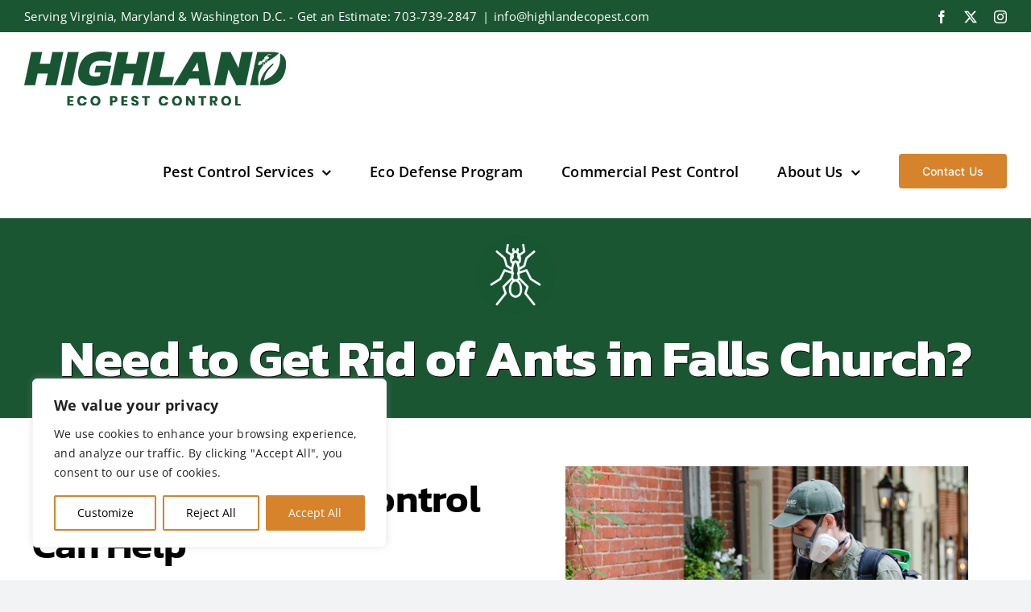

--- FILE ---
content_type: text/html; charset=utf-8
request_url: https://www.google.com/recaptcha/api2/anchor?ar=1&k=6LdgpQ4TAAAAAImD7tkgOh3EQAyxiNcaKPakKi3B&co=aHR0cHM6Ly9oaWdobGFuZGVjb3Blc3Rjb250cm9sLmNvbTo0NDM.&hl=en&v=7gg7H51Q-naNfhmCP3_R47ho&size=normal&anchor-ms=20000&execute-ms=30000&cb=3q3xm4wauemf
body_size: 48832
content:
<!DOCTYPE HTML><html dir="ltr" lang="en"><head><meta http-equiv="Content-Type" content="text/html; charset=UTF-8">
<meta http-equiv="X-UA-Compatible" content="IE=edge">
<title>reCAPTCHA</title>
<style type="text/css">
/* cyrillic-ext */
@font-face {
  font-family: 'Roboto';
  font-style: normal;
  font-weight: 400;
  font-stretch: 100%;
  src: url(//fonts.gstatic.com/s/roboto/v48/KFO7CnqEu92Fr1ME7kSn66aGLdTylUAMa3GUBHMdazTgWw.woff2) format('woff2');
  unicode-range: U+0460-052F, U+1C80-1C8A, U+20B4, U+2DE0-2DFF, U+A640-A69F, U+FE2E-FE2F;
}
/* cyrillic */
@font-face {
  font-family: 'Roboto';
  font-style: normal;
  font-weight: 400;
  font-stretch: 100%;
  src: url(//fonts.gstatic.com/s/roboto/v48/KFO7CnqEu92Fr1ME7kSn66aGLdTylUAMa3iUBHMdazTgWw.woff2) format('woff2');
  unicode-range: U+0301, U+0400-045F, U+0490-0491, U+04B0-04B1, U+2116;
}
/* greek-ext */
@font-face {
  font-family: 'Roboto';
  font-style: normal;
  font-weight: 400;
  font-stretch: 100%;
  src: url(//fonts.gstatic.com/s/roboto/v48/KFO7CnqEu92Fr1ME7kSn66aGLdTylUAMa3CUBHMdazTgWw.woff2) format('woff2');
  unicode-range: U+1F00-1FFF;
}
/* greek */
@font-face {
  font-family: 'Roboto';
  font-style: normal;
  font-weight: 400;
  font-stretch: 100%;
  src: url(//fonts.gstatic.com/s/roboto/v48/KFO7CnqEu92Fr1ME7kSn66aGLdTylUAMa3-UBHMdazTgWw.woff2) format('woff2');
  unicode-range: U+0370-0377, U+037A-037F, U+0384-038A, U+038C, U+038E-03A1, U+03A3-03FF;
}
/* math */
@font-face {
  font-family: 'Roboto';
  font-style: normal;
  font-weight: 400;
  font-stretch: 100%;
  src: url(//fonts.gstatic.com/s/roboto/v48/KFO7CnqEu92Fr1ME7kSn66aGLdTylUAMawCUBHMdazTgWw.woff2) format('woff2');
  unicode-range: U+0302-0303, U+0305, U+0307-0308, U+0310, U+0312, U+0315, U+031A, U+0326-0327, U+032C, U+032F-0330, U+0332-0333, U+0338, U+033A, U+0346, U+034D, U+0391-03A1, U+03A3-03A9, U+03B1-03C9, U+03D1, U+03D5-03D6, U+03F0-03F1, U+03F4-03F5, U+2016-2017, U+2034-2038, U+203C, U+2040, U+2043, U+2047, U+2050, U+2057, U+205F, U+2070-2071, U+2074-208E, U+2090-209C, U+20D0-20DC, U+20E1, U+20E5-20EF, U+2100-2112, U+2114-2115, U+2117-2121, U+2123-214F, U+2190, U+2192, U+2194-21AE, U+21B0-21E5, U+21F1-21F2, U+21F4-2211, U+2213-2214, U+2216-22FF, U+2308-230B, U+2310, U+2319, U+231C-2321, U+2336-237A, U+237C, U+2395, U+239B-23B7, U+23D0, U+23DC-23E1, U+2474-2475, U+25AF, U+25B3, U+25B7, U+25BD, U+25C1, U+25CA, U+25CC, U+25FB, U+266D-266F, U+27C0-27FF, U+2900-2AFF, U+2B0E-2B11, U+2B30-2B4C, U+2BFE, U+3030, U+FF5B, U+FF5D, U+1D400-1D7FF, U+1EE00-1EEFF;
}
/* symbols */
@font-face {
  font-family: 'Roboto';
  font-style: normal;
  font-weight: 400;
  font-stretch: 100%;
  src: url(//fonts.gstatic.com/s/roboto/v48/KFO7CnqEu92Fr1ME7kSn66aGLdTylUAMaxKUBHMdazTgWw.woff2) format('woff2');
  unicode-range: U+0001-000C, U+000E-001F, U+007F-009F, U+20DD-20E0, U+20E2-20E4, U+2150-218F, U+2190, U+2192, U+2194-2199, U+21AF, U+21E6-21F0, U+21F3, U+2218-2219, U+2299, U+22C4-22C6, U+2300-243F, U+2440-244A, U+2460-24FF, U+25A0-27BF, U+2800-28FF, U+2921-2922, U+2981, U+29BF, U+29EB, U+2B00-2BFF, U+4DC0-4DFF, U+FFF9-FFFB, U+10140-1018E, U+10190-1019C, U+101A0, U+101D0-101FD, U+102E0-102FB, U+10E60-10E7E, U+1D2C0-1D2D3, U+1D2E0-1D37F, U+1F000-1F0FF, U+1F100-1F1AD, U+1F1E6-1F1FF, U+1F30D-1F30F, U+1F315, U+1F31C, U+1F31E, U+1F320-1F32C, U+1F336, U+1F378, U+1F37D, U+1F382, U+1F393-1F39F, U+1F3A7-1F3A8, U+1F3AC-1F3AF, U+1F3C2, U+1F3C4-1F3C6, U+1F3CA-1F3CE, U+1F3D4-1F3E0, U+1F3ED, U+1F3F1-1F3F3, U+1F3F5-1F3F7, U+1F408, U+1F415, U+1F41F, U+1F426, U+1F43F, U+1F441-1F442, U+1F444, U+1F446-1F449, U+1F44C-1F44E, U+1F453, U+1F46A, U+1F47D, U+1F4A3, U+1F4B0, U+1F4B3, U+1F4B9, U+1F4BB, U+1F4BF, U+1F4C8-1F4CB, U+1F4D6, U+1F4DA, U+1F4DF, U+1F4E3-1F4E6, U+1F4EA-1F4ED, U+1F4F7, U+1F4F9-1F4FB, U+1F4FD-1F4FE, U+1F503, U+1F507-1F50B, U+1F50D, U+1F512-1F513, U+1F53E-1F54A, U+1F54F-1F5FA, U+1F610, U+1F650-1F67F, U+1F687, U+1F68D, U+1F691, U+1F694, U+1F698, U+1F6AD, U+1F6B2, U+1F6B9-1F6BA, U+1F6BC, U+1F6C6-1F6CF, U+1F6D3-1F6D7, U+1F6E0-1F6EA, U+1F6F0-1F6F3, U+1F6F7-1F6FC, U+1F700-1F7FF, U+1F800-1F80B, U+1F810-1F847, U+1F850-1F859, U+1F860-1F887, U+1F890-1F8AD, U+1F8B0-1F8BB, U+1F8C0-1F8C1, U+1F900-1F90B, U+1F93B, U+1F946, U+1F984, U+1F996, U+1F9E9, U+1FA00-1FA6F, U+1FA70-1FA7C, U+1FA80-1FA89, U+1FA8F-1FAC6, U+1FACE-1FADC, U+1FADF-1FAE9, U+1FAF0-1FAF8, U+1FB00-1FBFF;
}
/* vietnamese */
@font-face {
  font-family: 'Roboto';
  font-style: normal;
  font-weight: 400;
  font-stretch: 100%;
  src: url(//fonts.gstatic.com/s/roboto/v48/KFO7CnqEu92Fr1ME7kSn66aGLdTylUAMa3OUBHMdazTgWw.woff2) format('woff2');
  unicode-range: U+0102-0103, U+0110-0111, U+0128-0129, U+0168-0169, U+01A0-01A1, U+01AF-01B0, U+0300-0301, U+0303-0304, U+0308-0309, U+0323, U+0329, U+1EA0-1EF9, U+20AB;
}
/* latin-ext */
@font-face {
  font-family: 'Roboto';
  font-style: normal;
  font-weight: 400;
  font-stretch: 100%;
  src: url(//fonts.gstatic.com/s/roboto/v48/KFO7CnqEu92Fr1ME7kSn66aGLdTylUAMa3KUBHMdazTgWw.woff2) format('woff2');
  unicode-range: U+0100-02BA, U+02BD-02C5, U+02C7-02CC, U+02CE-02D7, U+02DD-02FF, U+0304, U+0308, U+0329, U+1D00-1DBF, U+1E00-1E9F, U+1EF2-1EFF, U+2020, U+20A0-20AB, U+20AD-20C0, U+2113, U+2C60-2C7F, U+A720-A7FF;
}
/* latin */
@font-face {
  font-family: 'Roboto';
  font-style: normal;
  font-weight: 400;
  font-stretch: 100%;
  src: url(//fonts.gstatic.com/s/roboto/v48/KFO7CnqEu92Fr1ME7kSn66aGLdTylUAMa3yUBHMdazQ.woff2) format('woff2');
  unicode-range: U+0000-00FF, U+0131, U+0152-0153, U+02BB-02BC, U+02C6, U+02DA, U+02DC, U+0304, U+0308, U+0329, U+2000-206F, U+20AC, U+2122, U+2191, U+2193, U+2212, U+2215, U+FEFF, U+FFFD;
}
/* cyrillic-ext */
@font-face {
  font-family: 'Roboto';
  font-style: normal;
  font-weight: 500;
  font-stretch: 100%;
  src: url(//fonts.gstatic.com/s/roboto/v48/KFO7CnqEu92Fr1ME7kSn66aGLdTylUAMa3GUBHMdazTgWw.woff2) format('woff2');
  unicode-range: U+0460-052F, U+1C80-1C8A, U+20B4, U+2DE0-2DFF, U+A640-A69F, U+FE2E-FE2F;
}
/* cyrillic */
@font-face {
  font-family: 'Roboto';
  font-style: normal;
  font-weight: 500;
  font-stretch: 100%;
  src: url(//fonts.gstatic.com/s/roboto/v48/KFO7CnqEu92Fr1ME7kSn66aGLdTylUAMa3iUBHMdazTgWw.woff2) format('woff2');
  unicode-range: U+0301, U+0400-045F, U+0490-0491, U+04B0-04B1, U+2116;
}
/* greek-ext */
@font-face {
  font-family: 'Roboto';
  font-style: normal;
  font-weight: 500;
  font-stretch: 100%;
  src: url(//fonts.gstatic.com/s/roboto/v48/KFO7CnqEu92Fr1ME7kSn66aGLdTylUAMa3CUBHMdazTgWw.woff2) format('woff2');
  unicode-range: U+1F00-1FFF;
}
/* greek */
@font-face {
  font-family: 'Roboto';
  font-style: normal;
  font-weight: 500;
  font-stretch: 100%;
  src: url(//fonts.gstatic.com/s/roboto/v48/KFO7CnqEu92Fr1ME7kSn66aGLdTylUAMa3-UBHMdazTgWw.woff2) format('woff2');
  unicode-range: U+0370-0377, U+037A-037F, U+0384-038A, U+038C, U+038E-03A1, U+03A3-03FF;
}
/* math */
@font-face {
  font-family: 'Roboto';
  font-style: normal;
  font-weight: 500;
  font-stretch: 100%;
  src: url(//fonts.gstatic.com/s/roboto/v48/KFO7CnqEu92Fr1ME7kSn66aGLdTylUAMawCUBHMdazTgWw.woff2) format('woff2');
  unicode-range: U+0302-0303, U+0305, U+0307-0308, U+0310, U+0312, U+0315, U+031A, U+0326-0327, U+032C, U+032F-0330, U+0332-0333, U+0338, U+033A, U+0346, U+034D, U+0391-03A1, U+03A3-03A9, U+03B1-03C9, U+03D1, U+03D5-03D6, U+03F0-03F1, U+03F4-03F5, U+2016-2017, U+2034-2038, U+203C, U+2040, U+2043, U+2047, U+2050, U+2057, U+205F, U+2070-2071, U+2074-208E, U+2090-209C, U+20D0-20DC, U+20E1, U+20E5-20EF, U+2100-2112, U+2114-2115, U+2117-2121, U+2123-214F, U+2190, U+2192, U+2194-21AE, U+21B0-21E5, U+21F1-21F2, U+21F4-2211, U+2213-2214, U+2216-22FF, U+2308-230B, U+2310, U+2319, U+231C-2321, U+2336-237A, U+237C, U+2395, U+239B-23B7, U+23D0, U+23DC-23E1, U+2474-2475, U+25AF, U+25B3, U+25B7, U+25BD, U+25C1, U+25CA, U+25CC, U+25FB, U+266D-266F, U+27C0-27FF, U+2900-2AFF, U+2B0E-2B11, U+2B30-2B4C, U+2BFE, U+3030, U+FF5B, U+FF5D, U+1D400-1D7FF, U+1EE00-1EEFF;
}
/* symbols */
@font-face {
  font-family: 'Roboto';
  font-style: normal;
  font-weight: 500;
  font-stretch: 100%;
  src: url(//fonts.gstatic.com/s/roboto/v48/KFO7CnqEu92Fr1ME7kSn66aGLdTylUAMaxKUBHMdazTgWw.woff2) format('woff2');
  unicode-range: U+0001-000C, U+000E-001F, U+007F-009F, U+20DD-20E0, U+20E2-20E4, U+2150-218F, U+2190, U+2192, U+2194-2199, U+21AF, U+21E6-21F0, U+21F3, U+2218-2219, U+2299, U+22C4-22C6, U+2300-243F, U+2440-244A, U+2460-24FF, U+25A0-27BF, U+2800-28FF, U+2921-2922, U+2981, U+29BF, U+29EB, U+2B00-2BFF, U+4DC0-4DFF, U+FFF9-FFFB, U+10140-1018E, U+10190-1019C, U+101A0, U+101D0-101FD, U+102E0-102FB, U+10E60-10E7E, U+1D2C0-1D2D3, U+1D2E0-1D37F, U+1F000-1F0FF, U+1F100-1F1AD, U+1F1E6-1F1FF, U+1F30D-1F30F, U+1F315, U+1F31C, U+1F31E, U+1F320-1F32C, U+1F336, U+1F378, U+1F37D, U+1F382, U+1F393-1F39F, U+1F3A7-1F3A8, U+1F3AC-1F3AF, U+1F3C2, U+1F3C4-1F3C6, U+1F3CA-1F3CE, U+1F3D4-1F3E0, U+1F3ED, U+1F3F1-1F3F3, U+1F3F5-1F3F7, U+1F408, U+1F415, U+1F41F, U+1F426, U+1F43F, U+1F441-1F442, U+1F444, U+1F446-1F449, U+1F44C-1F44E, U+1F453, U+1F46A, U+1F47D, U+1F4A3, U+1F4B0, U+1F4B3, U+1F4B9, U+1F4BB, U+1F4BF, U+1F4C8-1F4CB, U+1F4D6, U+1F4DA, U+1F4DF, U+1F4E3-1F4E6, U+1F4EA-1F4ED, U+1F4F7, U+1F4F9-1F4FB, U+1F4FD-1F4FE, U+1F503, U+1F507-1F50B, U+1F50D, U+1F512-1F513, U+1F53E-1F54A, U+1F54F-1F5FA, U+1F610, U+1F650-1F67F, U+1F687, U+1F68D, U+1F691, U+1F694, U+1F698, U+1F6AD, U+1F6B2, U+1F6B9-1F6BA, U+1F6BC, U+1F6C6-1F6CF, U+1F6D3-1F6D7, U+1F6E0-1F6EA, U+1F6F0-1F6F3, U+1F6F7-1F6FC, U+1F700-1F7FF, U+1F800-1F80B, U+1F810-1F847, U+1F850-1F859, U+1F860-1F887, U+1F890-1F8AD, U+1F8B0-1F8BB, U+1F8C0-1F8C1, U+1F900-1F90B, U+1F93B, U+1F946, U+1F984, U+1F996, U+1F9E9, U+1FA00-1FA6F, U+1FA70-1FA7C, U+1FA80-1FA89, U+1FA8F-1FAC6, U+1FACE-1FADC, U+1FADF-1FAE9, U+1FAF0-1FAF8, U+1FB00-1FBFF;
}
/* vietnamese */
@font-face {
  font-family: 'Roboto';
  font-style: normal;
  font-weight: 500;
  font-stretch: 100%;
  src: url(//fonts.gstatic.com/s/roboto/v48/KFO7CnqEu92Fr1ME7kSn66aGLdTylUAMa3OUBHMdazTgWw.woff2) format('woff2');
  unicode-range: U+0102-0103, U+0110-0111, U+0128-0129, U+0168-0169, U+01A0-01A1, U+01AF-01B0, U+0300-0301, U+0303-0304, U+0308-0309, U+0323, U+0329, U+1EA0-1EF9, U+20AB;
}
/* latin-ext */
@font-face {
  font-family: 'Roboto';
  font-style: normal;
  font-weight: 500;
  font-stretch: 100%;
  src: url(//fonts.gstatic.com/s/roboto/v48/KFO7CnqEu92Fr1ME7kSn66aGLdTylUAMa3KUBHMdazTgWw.woff2) format('woff2');
  unicode-range: U+0100-02BA, U+02BD-02C5, U+02C7-02CC, U+02CE-02D7, U+02DD-02FF, U+0304, U+0308, U+0329, U+1D00-1DBF, U+1E00-1E9F, U+1EF2-1EFF, U+2020, U+20A0-20AB, U+20AD-20C0, U+2113, U+2C60-2C7F, U+A720-A7FF;
}
/* latin */
@font-face {
  font-family: 'Roboto';
  font-style: normal;
  font-weight: 500;
  font-stretch: 100%;
  src: url(//fonts.gstatic.com/s/roboto/v48/KFO7CnqEu92Fr1ME7kSn66aGLdTylUAMa3yUBHMdazQ.woff2) format('woff2');
  unicode-range: U+0000-00FF, U+0131, U+0152-0153, U+02BB-02BC, U+02C6, U+02DA, U+02DC, U+0304, U+0308, U+0329, U+2000-206F, U+20AC, U+2122, U+2191, U+2193, U+2212, U+2215, U+FEFF, U+FFFD;
}
/* cyrillic-ext */
@font-face {
  font-family: 'Roboto';
  font-style: normal;
  font-weight: 900;
  font-stretch: 100%;
  src: url(//fonts.gstatic.com/s/roboto/v48/KFO7CnqEu92Fr1ME7kSn66aGLdTylUAMa3GUBHMdazTgWw.woff2) format('woff2');
  unicode-range: U+0460-052F, U+1C80-1C8A, U+20B4, U+2DE0-2DFF, U+A640-A69F, U+FE2E-FE2F;
}
/* cyrillic */
@font-face {
  font-family: 'Roboto';
  font-style: normal;
  font-weight: 900;
  font-stretch: 100%;
  src: url(//fonts.gstatic.com/s/roboto/v48/KFO7CnqEu92Fr1ME7kSn66aGLdTylUAMa3iUBHMdazTgWw.woff2) format('woff2');
  unicode-range: U+0301, U+0400-045F, U+0490-0491, U+04B0-04B1, U+2116;
}
/* greek-ext */
@font-face {
  font-family: 'Roboto';
  font-style: normal;
  font-weight: 900;
  font-stretch: 100%;
  src: url(//fonts.gstatic.com/s/roboto/v48/KFO7CnqEu92Fr1ME7kSn66aGLdTylUAMa3CUBHMdazTgWw.woff2) format('woff2');
  unicode-range: U+1F00-1FFF;
}
/* greek */
@font-face {
  font-family: 'Roboto';
  font-style: normal;
  font-weight: 900;
  font-stretch: 100%;
  src: url(//fonts.gstatic.com/s/roboto/v48/KFO7CnqEu92Fr1ME7kSn66aGLdTylUAMa3-UBHMdazTgWw.woff2) format('woff2');
  unicode-range: U+0370-0377, U+037A-037F, U+0384-038A, U+038C, U+038E-03A1, U+03A3-03FF;
}
/* math */
@font-face {
  font-family: 'Roboto';
  font-style: normal;
  font-weight: 900;
  font-stretch: 100%;
  src: url(//fonts.gstatic.com/s/roboto/v48/KFO7CnqEu92Fr1ME7kSn66aGLdTylUAMawCUBHMdazTgWw.woff2) format('woff2');
  unicode-range: U+0302-0303, U+0305, U+0307-0308, U+0310, U+0312, U+0315, U+031A, U+0326-0327, U+032C, U+032F-0330, U+0332-0333, U+0338, U+033A, U+0346, U+034D, U+0391-03A1, U+03A3-03A9, U+03B1-03C9, U+03D1, U+03D5-03D6, U+03F0-03F1, U+03F4-03F5, U+2016-2017, U+2034-2038, U+203C, U+2040, U+2043, U+2047, U+2050, U+2057, U+205F, U+2070-2071, U+2074-208E, U+2090-209C, U+20D0-20DC, U+20E1, U+20E5-20EF, U+2100-2112, U+2114-2115, U+2117-2121, U+2123-214F, U+2190, U+2192, U+2194-21AE, U+21B0-21E5, U+21F1-21F2, U+21F4-2211, U+2213-2214, U+2216-22FF, U+2308-230B, U+2310, U+2319, U+231C-2321, U+2336-237A, U+237C, U+2395, U+239B-23B7, U+23D0, U+23DC-23E1, U+2474-2475, U+25AF, U+25B3, U+25B7, U+25BD, U+25C1, U+25CA, U+25CC, U+25FB, U+266D-266F, U+27C0-27FF, U+2900-2AFF, U+2B0E-2B11, U+2B30-2B4C, U+2BFE, U+3030, U+FF5B, U+FF5D, U+1D400-1D7FF, U+1EE00-1EEFF;
}
/* symbols */
@font-face {
  font-family: 'Roboto';
  font-style: normal;
  font-weight: 900;
  font-stretch: 100%;
  src: url(//fonts.gstatic.com/s/roboto/v48/KFO7CnqEu92Fr1ME7kSn66aGLdTylUAMaxKUBHMdazTgWw.woff2) format('woff2');
  unicode-range: U+0001-000C, U+000E-001F, U+007F-009F, U+20DD-20E0, U+20E2-20E4, U+2150-218F, U+2190, U+2192, U+2194-2199, U+21AF, U+21E6-21F0, U+21F3, U+2218-2219, U+2299, U+22C4-22C6, U+2300-243F, U+2440-244A, U+2460-24FF, U+25A0-27BF, U+2800-28FF, U+2921-2922, U+2981, U+29BF, U+29EB, U+2B00-2BFF, U+4DC0-4DFF, U+FFF9-FFFB, U+10140-1018E, U+10190-1019C, U+101A0, U+101D0-101FD, U+102E0-102FB, U+10E60-10E7E, U+1D2C0-1D2D3, U+1D2E0-1D37F, U+1F000-1F0FF, U+1F100-1F1AD, U+1F1E6-1F1FF, U+1F30D-1F30F, U+1F315, U+1F31C, U+1F31E, U+1F320-1F32C, U+1F336, U+1F378, U+1F37D, U+1F382, U+1F393-1F39F, U+1F3A7-1F3A8, U+1F3AC-1F3AF, U+1F3C2, U+1F3C4-1F3C6, U+1F3CA-1F3CE, U+1F3D4-1F3E0, U+1F3ED, U+1F3F1-1F3F3, U+1F3F5-1F3F7, U+1F408, U+1F415, U+1F41F, U+1F426, U+1F43F, U+1F441-1F442, U+1F444, U+1F446-1F449, U+1F44C-1F44E, U+1F453, U+1F46A, U+1F47D, U+1F4A3, U+1F4B0, U+1F4B3, U+1F4B9, U+1F4BB, U+1F4BF, U+1F4C8-1F4CB, U+1F4D6, U+1F4DA, U+1F4DF, U+1F4E3-1F4E6, U+1F4EA-1F4ED, U+1F4F7, U+1F4F9-1F4FB, U+1F4FD-1F4FE, U+1F503, U+1F507-1F50B, U+1F50D, U+1F512-1F513, U+1F53E-1F54A, U+1F54F-1F5FA, U+1F610, U+1F650-1F67F, U+1F687, U+1F68D, U+1F691, U+1F694, U+1F698, U+1F6AD, U+1F6B2, U+1F6B9-1F6BA, U+1F6BC, U+1F6C6-1F6CF, U+1F6D3-1F6D7, U+1F6E0-1F6EA, U+1F6F0-1F6F3, U+1F6F7-1F6FC, U+1F700-1F7FF, U+1F800-1F80B, U+1F810-1F847, U+1F850-1F859, U+1F860-1F887, U+1F890-1F8AD, U+1F8B0-1F8BB, U+1F8C0-1F8C1, U+1F900-1F90B, U+1F93B, U+1F946, U+1F984, U+1F996, U+1F9E9, U+1FA00-1FA6F, U+1FA70-1FA7C, U+1FA80-1FA89, U+1FA8F-1FAC6, U+1FACE-1FADC, U+1FADF-1FAE9, U+1FAF0-1FAF8, U+1FB00-1FBFF;
}
/* vietnamese */
@font-face {
  font-family: 'Roboto';
  font-style: normal;
  font-weight: 900;
  font-stretch: 100%;
  src: url(//fonts.gstatic.com/s/roboto/v48/KFO7CnqEu92Fr1ME7kSn66aGLdTylUAMa3OUBHMdazTgWw.woff2) format('woff2');
  unicode-range: U+0102-0103, U+0110-0111, U+0128-0129, U+0168-0169, U+01A0-01A1, U+01AF-01B0, U+0300-0301, U+0303-0304, U+0308-0309, U+0323, U+0329, U+1EA0-1EF9, U+20AB;
}
/* latin-ext */
@font-face {
  font-family: 'Roboto';
  font-style: normal;
  font-weight: 900;
  font-stretch: 100%;
  src: url(//fonts.gstatic.com/s/roboto/v48/KFO7CnqEu92Fr1ME7kSn66aGLdTylUAMa3KUBHMdazTgWw.woff2) format('woff2');
  unicode-range: U+0100-02BA, U+02BD-02C5, U+02C7-02CC, U+02CE-02D7, U+02DD-02FF, U+0304, U+0308, U+0329, U+1D00-1DBF, U+1E00-1E9F, U+1EF2-1EFF, U+2020, U+20A0-20AB, U+20AD-20C0, U+2113, U+2C60-2C7F, U+A720-A7FF;
}
/* latin */
@font-face {
  font-family: 'Roboto';
  font-style: normal;
  font-weight: 900;
  font-stretch: 100%;
  src: url(//fonts.gstatic.com/s/roboto/v48/KFO7CnqEu92Fr1ME7kSn66aGLdTylUAMa3yUBHMdazQ.woff2) format('woff2');
  unicode-range: U+0000-00FF, U+0131, U+0152-0153, U+02BB-02BC, U+02C6, U+02DA, U+02DC, U+0304, U+0308, U+0329, U+2000-206F, U+20AC, U+2122, U+2191, U+2193, U+2212, U+2215, U+FEFF, U+FFFD;
}

</style>
<link rel="stylesheet" type="text/css" href="https://www.gstatic.com/recaptcha/releases/7gg7H51Q-naNfhmCP3_R47ho/styles__ltr.css">
<script nonce="tT8G4AsqqECCUcEqj4WtFA" type="text/javascript">window['__recaptcha_api'] = 'https://www.google.com/recaptcha/api2/';</script>
<script type="text/javascript" src="https://www.gstatic.com/recaptcha/releases/7gg7H51Q-naNfhmCP3_R47ho/recaptcha__en.js" nonce="tT8G4AsqqECCUcEqj4WtFA">
      
    </script></head>
<body><div id="rc-anchor-alert" class="rc-anchor-alert"></div>
<input type="hidden" id="recaptcha-token" value="[base64]">
<script type="text/javascript" nonce="tT8G4AsqqECCUcEqj4WtFA">
      recaptcha.anchor.Main.init("[\x22ainput\x22,[\x22bgdata\x22,\x22\x22,\[base64]/[base64]/[base64]/[base64]/cjw8ejpyPj4+eil9Y2F0Y2gobCl7dGhyb3cgbDt9fSxIPWZ1bmN0aW9uKHcsdCx6KXtpZih3PT0xOTR8fHc9PTIwOCl0LnZbd10/dC52W3ddLmNvbmNhdCh6KTp0LnZbd109b2Yoeix0KTtlbHNle2lmKHQuYkImJnchPTMxNylyZXR1cm47dz09NjZ8fHc9PTEyMnx8dz09NDcwfHx3PT00NHx8dz09NDE2fHx3PT0zOTd8fHc9PTQyMXx8dz09Njh8fHc9PTcwfHx3PT0xODQ/[base64]/[base64]/[base64]/bmV3IGRbVl0oSlswXSk6cD09Mj9uZXcgZFtWXShKWzBdLEpbMV0pOnA9PTM/bmV3IGRbVl0oSlswXSxKWzFdLEpbMl0pOnA9PTQ/[base64]/[base64]/[base64]/[base64]\x22,\[base64]\\u003d\\u003d\x22,\x22woHChVjDt8Kqf0/CusO/RR/DhsOdVAs4wqt/[base64]/DvkzCksKowoHDuAVUHnXDvMOoZUkdCsKkXxoewqLDtSHCn8KLBGvCr8OBEcOJw5zCqMOLw5fDncKPwqXClEROwo8/L8KTw7YFwrlAwoLCognDhsOObi7Ck8O1a37DvMOKbXJENMOIR8Knwp/CvMOlw5bDsV4cJWrDscKswrBkwovDlnrCk8Kuw6PDtMOjwrM4w5rDsMKKSSjDlxhQNxXDuiJ9w5RBNnPDlyvCrcK4ZSHDtMK+wqAHIR1ZG8OYC8K9w43DmcKrwofCpkUlclLCgMODNcKfwoZnX2LCjcKhwp/DoxEBSgjDrMOkcsKdwp7CmT9ewrtkwqrCoMOhRMOIw5/CiWDClyEPw4nDlgxDwqTDm8KvwrXCrcKkWsOVwqbClFTCo3rCgXF0w7jDqmrCvcKtDGYMZsO+w4DDlhJzJRHDqMOwDMKUwqnDozTDsMOUNcOED25bVcOXZMOufCc5QMOMIsKowrXCmMKMwrDDoxRIw5xZw7/DgsOtNsKPW8KnA8OeF8OsU8Krw73DmnPCkmPDkWB+KcKBw4LCg8O2woDDtcKgcsO+wqfDp0MGOCrClhbDrwNHP8Kcw4bDuRXDk2Y8GcORwrtvwoxoQinClUUpQ8K5wqnCm8Ouw41Ea8KRIsKcw6x0wooxwrHDgsKzwqkdTEbChcK4wpsGwp0CO8OZUMKhw5/DqiU7Y8ONLcKyw7zDpsO1VC9Ow7fDnQzDrAHCjQNXMFMsKBjDn8O6PyATwoXCllPCm2jCvMK4wprDmcKUYy/CnATCsCNhaXXCuVLCvzLCvMOmNyvDpcKkw5zDkWB7w7dPw7LCginCscKSEsOKw4bDosOqwp/[base64]/w5xlw5NvTMKnTSpqMkxHD8KUGsKSwphLeBvClcOwfF3CksOhwpLDhcKhw6wkUcKkNcO+OMOHWnwMw7ETPArCgMKwwpsow7UVXz5/wrnCphrDpcO9w69dwoJSfMOkPcKvwqgHw7RSwr/ChjvDsMK4GAxhw4rDjznCiUjCuAHDom7DnznChsOJwpd0TcOLfVBpCMK3SMKqPBpzHCjCtTfDgMOYw5LCmS1XwrM0elgZw6Auwpx/wozCokbCs3lJw4cwRmfCtcKtwprCgMO7AGJtVcKjNEEIwqxEUMK1eMOdcMKWwoJ5w4zDp8Kow5Nlw6tebMKzw6LDpVbDrxBDw5XCvMKiGsOvwrxxUWXCuCnChcKnAsOcDcKRCirCoGQ3IcKTw7jDpsKxwpITw6zChMKTDMOtEV5JP8KmOwRLWE/DgMK4wosGwpLDji7Dj8Kad8KGw5c2VcK2w7DCicK5bCvDoHrCm8KKW8O4wp7Chy/CmgAwW8O2J8KdwrLDqj7Dq8OFwqfChsKYwq4WKhPCtMO/NEEKcsKjwpgzw6MMwoTDpE14w6B5wpXCgzBqSXcgXHXChMK1IsOnWAxQw5pgVsKWwo48FMOzwr4Vw4jCkFtGWcOZH1RNZcOxNW3DklXCisOhcxTDpxs9wpJPXi0sw6TDigjCtFlVC0Yjw7HDlWhwwrJ/[base64]/DrGEpwpo6MsKNaF/CiyRswpc5wozCkTvDmcONw51Uw5YTw7ItdxDDscOgwr5rcG5mwrPCqx3CjsOnA8OLccOTwo3CpihWIS9cchrCqFbDsDfDgHHDkGozfzw3QsKXJRbCoFvCpUbDksK/w4PDosOXOsKFwpUyBMOqHcO3wqrCqF/[base64]/w49dwrtYRjzCuWxNw4HCinQhwqMpw6TDpBHDv8O1IR8mwq4bwqU3ZcORw5JHwovCusKvCzI7cF9cTQwOARTDi8OTO1Vuw43Cj8O/w5PDisOiw7pOw47CocK2w4DDsMO9MGBfwr1PLMOKw5/DuiXDjsOawrEawqhnP8OdL8KUSDPDvMKvwr/DlFM5QRs+wocYVcKvwrjCjMKoYWVbw45OBMO+KVnDvcK0wrJwWsOLT0TDkMK4H8KYDHUeTcKGPwY1IjUTwqTDqsOyN8O4w5R4OwXDoEnCnMK/Dy4OwoYkIMObK1/Dh8KYTwRtw6PDs8K8GGleNsKzwpxwES9dBsKiRn/[base64]/A8K8FMKfwrcXEm0GbSJba2LDmwzDoUXClsOYwrfCq0jCgcKLSsKoUcOLGg4CwowqFnc/wq5Iw6jDkMOFwptyT1vDucOgwo3CkUTDrsOIw75PY8Odw5ttBcOyOTHCuitfwqxjbU3Dtj/[base64]/DvMO6wroiwrhKIRBqwp7CizdkRHRQYsOLw6XClSHDkcOUQsOnVkVRSSPCjR3CtMKxw7bCpW/DlsOsEMO2wqR0w63Cq8KLwq5kHcORI8OOw5LCtTVUBSHDqADDpCzDhMKRWsKsNjEnwoNEf3zDtsKyOcKuwrR3woE8wqo4wrzChMOUw4zDtjhML3HDnsKzw7XDh8OBw7jDogRCw41nw73DvyXCi8ODd8OiwrjDr8K+TsKyfncpEcKpwpLDlS3Dk8ONW8K/[base64]/w799W8O5wqx1TsKYwo9RwpM+GMKcK8Ksw73Du8KWwpUDBVDDj1zCnjEtRAE0w4EKwozCqsKVw6EreMOSw4jCqS/Cqh/Ds3HChcKawqpmw67DpMOPMcOAbcKkwqMmwqU2ADfDq8O1wpXCvsKNCUbDhsK6wrnDhhw5w40Bw5kMw5ttD0YNw6vDhcKTWQh4w5lIcTcDAcKNM8Kow7UabXzDusObRX7CmkRoKMKtKlXDjsOTH8KyUmNnQULDgcKPQWZLwq7CvwnCtsO0Bx3Dr8KvFmh2w69QwpI/w5IKw5h1YsOfLU3DucKJJ8OkCUFZwo3DuzHCk8Ovw7tCw44JUsO2w64qw5AJwrvDp8OOwqQ0Nl9Dw7DDgcKfVsKRYRDCvA5Wwp7CnMKxw7I/LBkzw7nDvsOpNzgFwqnDqMKNDcOwwqDDuiNjU2nClsO/U8Orw6HDlCjDl8O7wpHCscOsSFhZSsK2wogkwqbCiMKsw6XChwDDj8KlwpwaWMO7woFcMMKXw450AsKJLcK8w4FjFMK2O8OlwqDDmH17w4Nawp8HwoQoNsORw7BBw4Mww4tHw6TCkcOxwoUBDm7Dv8KKw4grT8Kpw4o1wrs/w6nCnGLCgCVTwoDDlcONw4xtw6lZD8KoXsKkw4fCqRfCjXrDuWnDp8KUW8OodcKvEsKEHcOIw5t0w73Ch8KiwrXCkMOew7/[base64]/CksKrS8OdwqlGw75kw45yLsOYb0/Dlx5ewp/CrsOqZVvCpBRow6UKBMOXw53DmB3Ct8KFM1jDisK6dUbDrMOXLzPCmTXDjXAGTsORw7oGw6nCkzXCrcK+w7/DvMK4esOrwo1EwrnDk8OLwp5jw5jCpsKbacOdw5NOV8O+XS15w77Ck8K8wqApMlbDpUXCjAQzUhpvw6nCsMOJwprCgcKab8Kqw6XDvEIaOMKmw6dgwozDncKWNgnCs8KQw6/ChC5Zw4zChVFqw5sKIMKrw4w+BcOdbMKVKcOeCMOXw4PDhzvCvMOvAnI1ZW7CrsOMVMKsMXs5YC8Nw5ZJw7ZubsOjw4o8akpiP8OQcsOvw7LDvAvCocOSwrjClgrDuy/DvMKSAsOywppSWcKBfMK7aA/DuMKUwp3DoT0Bwq3DlcKMaT3Dt8OlwrHCngrDhcOwQHA+w6NjIMOdw4swwojDuhbDtWgVSMOGwoZnH8KGeG/Cri8Qw6LCp8OOfsOQwqXCkQnDpsOPOWnCl3zDqsKkM8OuQMK6wrbCvsKlMMK1wqbCh8Kyw7PChxrDqsOhHmpKQGbCg0w9wo5Zwrguw6vDr2RKdMK0IMOuFcO/[base64]/[base64]/[base64]/w51OTWRQw7vDnUkFw4/Du8KOC8O2WH/DonoYSnnDhD8BeMOzUsKnMcOsw6HDrMKDCg0cBcKkej3DoMKnwrBbO1oERsOFPylOw6vCn8KJesO3GMKpw53DrcO/G8KXHsKRw47CgcKiw6lTw7fDuFMVSShlQ8Kwb8KBbmPDrcOlw7FaHiMVw6XCk8KeZcKVMijCkMOta2FSwrgcccKhNMKSw5gNw4g+H8Ovw4pbwrMfwq/DucOAACdaGsOrO2rCu1HCl8K0woEawrMLwpsQw5rDt8KTw7nCv2LDoSXDqcO9YsK1Ng5kb0/DgVXDs8KXEGVyfilLPTvCuC1oelMVw6DCjMKbEMKLBwocw7nDhX/DqjPCpsO+w7LCoTkCU8OHwrcjfcKVTi3ChwrCoMKewoVYwrDDqnzClcKvShMCw73Dg8OEbsOPAMOCwqXDlE/CsTAqS1rCqMOnwrzDjcKFH3fCi8OTwrbCsVpybEfClsOZP8KQInfDpcO6HsOtZEbDrcOfL8OQPAXDi8O8OsO7w4Rzw5FAwoDDtMO0P8Omwowuw65SLUTDq8OMM8KIw7HCl8OwwrtPw7XDk8OZQ0w7wqfDp8ODw5xIw5vCpcOww6cxw5/DqmPCuFwxLyN/wowewpPCoV3CuRbCplNebWAGbMO9H8O7wo7CuhrDgTbCrcOhUnQkTsKrUhk+w4o3XmpCw7YWworCosKDw4bDusODDi1Iw5PDkcO1w4ZPMsKMISLCjsOzw5YywoQPaiDDs8OLGRRiBj/[base64]/Cr8K2wonCgMOHwp5Iw5oDw4LChsOpw7dYZHvCmDjDvm5BDGbDmcKmYcKHBW8qw6fDolBhdnXDqMOjw4IyR8OmcjogYHVswpc/wobDusOJwrTDoR4XwpHCmsOUw7XDqRAxbgd/[base64]/DtsKyIsOQHknCvyzDuMKVwoTDkGYSfWoZwpwqwpwDwo3Ck1nDucKQwp/DkzQ0ABEzwokKWU0ebm7Cs8OVMcKsNkpjGA7Dj8KBIwPDvsKTK0PDpMOBPsOLwqYJwoUpZj7CicKVwrbCnsOLw6DDo8O6wrDDhMOfwobDh8OtSMOUTVTDjm7Cn8OBRsO6w6wcVjNUKivDuCpmdmTCi2khw7EhaFhTHMK6wpHDpsOnwqPCpmvDim/CvH5yaMOMY8KWwq1DPWvCmA0Cw6Qww4bDsWRUwpnDkybDoH0PZA/[base64]/CgC3DpXM5V0YvwrLDmCUfMcKsUsOJTEjDp2hxCsKUw5UORsOHwpFcXsOswo/Cs0tQbHNQQRZcAcOfwrfDuMKrG8K0w59KwpzCkRzCpHVgw4nChCfCm8KcwpdAworDkBHDq1Rfwopjw4/[base64]/CrsONw5sww74Gw4DCoHZrKkRawr7DvMK9wpJsw4Q0TlQVw4zCsWHDnMOwRG7Cq8Oqw7LCmH/[base64]/LcKyLz5UwqMLw7NDW8KAwr7Cj8KcXsOGw6/Dv0dvNUrChH3DvsKgZ27DosOaBhh/OsOOwootJ2XDk1vCozPDmsKBECHCocOzwqIDIggCXwPDtl/[base64]/wpI+w6tCw6PChsOzdiXCp8Kcw6zDlhvDrsOLw5nDrMKQWMKpw5/DjTkRGsOXw4o5NjoSwojDr3/DvA8pBkXChjnCrFFCFsO/CTkewoMVwrFxw5fCmF3DtjXCm8OeTDJNZcOTYxTCqlE+Ol8Sw53DrsKoByl5W8KJYsK6w4Abw5XDocKcw5hBPQ01KVR9O8Oic8OjYcOYXQTDjlrDjnnDq1xNJgIhwrdNI3TDtmA/L8KLwpoQacK1wpVXwrVww5HCjcK6wr/DkwLDomXCih5pw4dJwr3DoMOOw5XCnTgHwqjDvU/CusKjwrA+w6zDpBLCvhZWWX8ANyfCj8KwwpJ9wpfDlivDvsORw50cwonDkMOOZsKBecKjSzXCjzAAwrjChsOVwrTDr8OnNMOMIB49wqhEFlvDg8Oxwrw/w4rDlk3CoXHDkMOvJcO7w58fwo9eQGvDtWPDuyNhSTDCimXDgMKgERXDg3hxwpHCrcOJw7LDjW1/w50SF0/DnzhfworDtsOIJcKpbX47Bx3Dpz7Cm8Orw7jDl8OXwqPDqcOJwqx5w67CnsOWdzYHwrhfwpTCgnTDsMOCw4YiasOywqsUI8K3w4N0wr4KPHXDosKCJsOEW8OGwpHDmcO/wpdVQFQOw6LCuWRtCFTDmcOtJjNnw4nDicKAwolGe8KwN0t/McKkHcOiw77ChsKeOsKqwrzCtMKQa8KiLcO1ShxHw4w2PSE5bcO1JB5XSQXDscKXw5QIeUZeFcKJw4jCrgcBFB54GsKKw7HDnsOgwo/DhMOzDsOww6rCmsKNTlXDm8KDw57CpcO1woV6IcKbwoLCjFHCvDXCgsKBwqbDrCrDlisrHEYaw58BLsO0F8K+w6h7w50fw6vDv8Ohw6QRw4/Dk2cFw7UeTcKuIWrDsSVAw65qwqtoUjTDpgpmwr0faMOrw5YsPMOkwotfw5JuasKMf3FEJsKZOsKlekUOw4t/[base64]/w7BHw7fDvhfDg1fDi8KudkDCt1jCkcOaD8KKw4kuXMO1ABHDtMKuw5rDum/DpX/DtU4TwqPCmWfDrMOJJcO3DSB9PSbCtMKHwqw/wqlkw40ZworCp8KEcsKzQ8KPwqh6Vz9eUMKldnE0w7MzHkk0wowYwqkuaT0FFyZAwrzDpAjDo3PCocOlwrk7w4vCswLDm8ObZ1DDl2QMwpfCjjpZYR/CgS5Rw6DDtH8WwpDCt8OTw4zDpBzDvjzDmHJhaQsVwonCqj5AwprCtMOJwr/Dm2YKwpoBEyvCjTZCwqDCq8OVLzbCocOtTQzDhTLCsMO1w6bCmMKJwrDCu8OsS3XCmsKIBDJuAsK6wq/CnRg0WlIvZ8KOJ8KQdnvClFTDqMOWWwnChcKyPcOUUMKkwptoLcOVZsOvFR4kGcKiw7NTF27CosOeTMOuTMOLbmrDmMKKw6fCrsOdOWLDqzEQwpInw7HDvMKrw6lXwoVaw4nCi8K1wrwrw78qw64uw4TCvsKrwp3DqzfCi8OeATPDv2DCoj/DoyXClsKfFcOHHMOAw6TCrcKebznChcOKw5liQU/[base64]/CmMOAwogzwqx3wrDDpg4GGG0uD8KNwr1ew40FwoN9wqjDtcO6PsKZA8OgTFk9ckM2wo52E8OwAsO6WsO2w6ELw6Awwq/ClxJRW8O5w7vDg8O+wqELwqrDpg7DicOZdsKyJUQqUHzCs8Oiw7fDmMKowqPClBPDt20rwpc8RcKcwpPDojnCgsOANcK3YmHCkMOveGQlwqfDmMKKHEvCgSxjwp3Dt1x/JlcmQ2Bfwrt7eQ1Hw7TChjNFdEXDo23CosOiwo5uw7fDksOLOMOdwpc8wr/Crw9ywrTCnVzCsTVTw79Kw6ERf8KKYMO4ccKzwrM7wo/Cvlcnwq/DhxIQw7l2w5AePMOyw7xbG8K9BMOHwqRuNsKwGmzCmCTCjcKLw5M/[base64]/[base64]/Ck3nDocOyw7LDjDzCsMOkEkbCuMKVSx/DicOBwpQeI8O1wq3ChW/[base64]/DvMODD3lSw6DDuTMnwo9iczFcwpXCg8OBw4nCjsKbQsOAw63CosODD8K4SsOAEcKMwq0IRMK4KcKzKsKtLnHDrl7Ct0TChsOXFR/CrsKSQXHDkMKmH8KJUcOHKsO2woHCnz3DgMOywpoxFMKLXMOkM2onecOgw6DClsK/[base64]/CuC7CjMOXw790w6bCvmTCm8OCw5HCsCNZR8K3wol6w5cPw7BuUHzDhGpTWT3CsMKJw7rCqE9+woo6w5QSwpvCtsOadMK3PiDDucOww7DCjMOpNcKQNDDDjwMbVsKlMCl2wpzDuQ/[base64]/Cs8OTwpoXZRnDtybDg0F1w7wzAsOWwoJlKsOtwrcyYMKfOMO1wrAIwrh5WQrDisKNRDrCqi3CvBDDlsKpIcOAw7Q2wpnDnTRsBxENw6FPwqssSMKpeEXDjz57Z0PDi8Kyw4BCX8K5ZMKTw4MaQsOUwqhxGVo9wp/Ds8KCAgDDusOAw5TCncKTDhcIw6BfTEBXKQjCoXNhQABCwqzDoBVhengPesKEwqzCrMKcwqLCtSdkPAXDk8KhHsKHRsOBw7/DpmQNw7MYKVvCmGhjw5DCpBBFw4LDmxvDrsO7SsKxwoUVw4x1w4QXwoBcw4Bfw7zCjW0EV8OdKcKzDgLCiUnCjzc8ZzEcwplgwpUXw4hww7FHw5PDrcK5fMK9wp/CuBJKw4MNwpXCkBA5wptew5XClsO3BQ7CkB5TIcOWwo9jw44rw6LCtAbDgsKpw6ZjPW19wr4Dw7tlwoIOIWdhwp/Ds8OcCcOsw6TDqHUJw69mbh5cwpXCicKyw6QRw57DpSFUw4XCkwQjbcOTEsKJw5rCtFwfwonDjyxMJVvDuGIUw4YBwrXDjzdQw6sAJEvDjMKQworCoynDqcKFwp9bEcKxbcOqYhsgw5XDviHCu8OsVT5POQIpZn/[base64]/CiMOHw4oSwojDtnPDusKwOk8fCBEXw5Yuf8Kqw6TDiyUcw7/CoBcneTjCg8OCw6TCv8KtwokQwrPDixBQwoPDvMOZMsK5wowxw4/Dg2nDgcOuPzlFAMKFwoc4EXYTw6ARImo4K8OjG8OFwofDk8ONJDwzBRscCMKzw4FuwoBlCDXCvUoIwpjDtmIow6UGw6LCumkFPVnDncOZw55mG8OvwqLDlHbDi8OZwr/DicOVfcOSw6XChkM0wppkUsKgw6XDi8OWH34Fw5HDiXnCncOREBPDkcK4wonDocOowpLDqRLDrcKbw4LCv0wBJEsRFhtuF8KmFkkZTilRLxLCnC7Dh2Jaw4rDmykYYMO/w6YzwpXChTjCmiXDicKhwrVlEAkAd8OMRjbCiMOKHi3DkcOBwpVowpE1PMOYw6JjG8OfXjdZbMOFwprDrCFcwqjCjTHDkH3Drl7Dg8Oiwq99w5XCuw7Dvypcw4kUwoLDvsOCwpAPanTDp8K5djdeYWBRwpozPVLCgcO/BcKGAT0Tw5BIwp0xPcKTdMKIwoXDhcOdwrzDgmR4AMKnCXXCslx6KQ0/w5Vsa34ocMOPA3cfEkNgcj5QahgZL8OZJA1Fwp3DqH7DusKZw5JTw6TDnA3Cu099J8ONwoLCkR8zN8KSCHDCs8Opwoktw4bCqnRXw5TDjMKgwrHDjcOfIcOHwp7CnQMzIsOSwpg3wpFawq8+A00YQFVHPsO5wr3DjcO/[base64]/DvcKQw4fDvAXDgXY2dFU2My4rwp3DixzDqxrDnsKtNGbDjD/DqmvCpB7CiMKWwp0Xw549UHUawqPCkG9tw7TCsMOKw5/[base64]/T0DDonwBEi7CkXFPGMOowpA+ATY1bTXDsMKxGks4worCrw3DvcKyw7EDK0TDj8OXZGzDuyMrU8KaSDIrw4HDkHHDv8Kzw4pPw5Y1IcOrUXTCtsKUwqs9XEHDocKrci/DrMKpQ8OPwrrChhQpwqPCi2pkw6YOOcOjKU7CsUTDvw7DssKuHsOswogqc8OnLsOZLMOzBcKnTnjCkjtFVsKDbsKAbwskwq7Dk8Ozw5AJGMK5F3rCq8KKw7zDsmNuesOMwqwZwqw6w4bDsG4GHMOqwqZ2H8K5wrNecxxXw6/CisOZN8KZwo3CjsKCAcKjRyXDi8OFwrx0wrbDhMK4wpjDl8KzasOnLD9iw6wHRcOTa8OtU1okwoUibF7Dn09JM1UUwobCk8K/[base64]/DhAJUHwMKw7lMw4EQHhTCqxYVwrfCgsO/CwQ2A8KCwr/Cg0MwwpxSTMOywqw+bVjCllXDrMOgRMKSV2QENsKXwqEnwqLCvwNmKFAdOAxKwobDg3EWw7UzwqNFHE7DtMO3w5/DtAkUfMKAT8KvwrM+LH5dwrY2G8KPXsKOX2loO2rCqsKiwp7ClMKcZsOHw6vClht9wr/DpcKcVcK7wothwqvDqjQ8wqXCn8OTUcKhHMK6w7bCmsKPGcKowp5Bw7rDpcKrTzAUwprCn2dKw6BtKnZtwq3DqG/CnkfDu8OzUQPCm8OAUG9sZwkHwoMkFDg4W8OZXH5dPw8mNEt3ZsOrdsOfUsOfKMKSw6NoR8OKfsKwKHzDp8OnKzTCiAnDssOYUsOtcX8MVsO8bhXCk8OPZcO7w7hqYMO/NXvCuGRpccKfwqjDgEjDm8K/VXAKAyTCphJLw481f8KuwqzDnm12w44gwqTCiFzClk7DuljDqMKmw55LOcO5RcOhw75bwrTDmjzDhsK/w5rDs8OcKMKbccOFP240wr3CqCLDnhHDjW9Pw4BXw63CsMOgw6xAP8KOX8OJw4XDk8K0dMKBwp7Cn1fCgV7CvhnCq1J1w5N3esKUw5tJZHsOwrHDinZvRz7DqyLCgsOCawdXw57CrwPDu30tw6d3wqLCv8O4wrREUcK4KMKfccOXw4gHwqjDmz8oJMOoOMO/w4nClMKCw5/DvcK8XsK0w47Cn8OvwpbCscOxw4QywolGYg4aGcKlw7fDq8O9Ak5wDn4Jw50EAjrDqMKEZsObw5vCn8OVw4zDlMObMMOrKg/DosK8OMOMSgTDssKOwqpqwpDDgMOxw4/DjwzCoSnDk8KzaQ7DiBjDr315woPCksO0w74qwpLCicKMG8KRwqbClMOCwpd/dcOpw6nDnR/[base64]/CmBNIEwllVUQLwoLDgMKmwrbClsK4w53DrWzCjwQfTAsoKsK+JyLDrQ0cw7DCv8KiKsOCw4YAH8KIw7fDq8KUwoguwovDpcOuw5/DqMK/QMKrcQzCnMOUw7TCjT/DhxDDlsK3wqDDmARIwqoQw4hFwpjDpcOKfB4AbFzDjMKmG3PDgMKcwofCm0ccwr/CiGPDn8Kow6vCk0TCoGoULAx1wpDDqUXDuG4ZB8KOw5sFIGPDkCgrFcKmw6HDvRJfwqzCs8OLWATCkG7CtcKLdcO0RX/[base64]/[base64]/Dr03CmEvCgHjCsRcSUW3DkMOQw6nDncKUwrnCu0FpDFzCt1xgb8Ovw6vDssOzwoLCpAzCixYFXUgjAUhIb3/DgUjCjMKnwpzCj8KlCsOSwrHDosOCJ3zDkG3Dj2vDksOMesOGworDvcOhw5/[base64]/CuHx1U8OmVkhCT8KtwpjDoQTCjRdRw4BkwqzCncOxwp11S8KBw7Jcw4lyEUAiw49hD3w5w5LCtT/DucOZScOCM8OzXHYJeVNjwpfCtcOFwoJOZcKgwqIfw5E4w6/CgsOmSyJ3IgPCmsOvw6PDklrDhMOKE8K1GMOAAkDCiMKFPMOAIMKnGgLDjwsNT3LClsKeK8KTw6XDvcKCDsODwpc+w7xEw6fDhUYkPBrDv0vDqSQPI8KnRMKRU8KNbMKwCsO9wr4iw4bCiC7CnMOvHcOpwqDCm1vCt8OMw6pUYmgGw6QbwqDCmV7Dsx3DsGU/[base64]/w4DDoSo+w4XDmMO8w6PDrcKnwpFaw43Ci0jDgwLCoMOQworCmsO7w5PCh8KOwovDkcK9Y2UCNsOewotkwrU8Em/Ch3LCosKDwq7DhcOHK8Kfwp3Ch8KGX0MpQS10SsKzb8OGw4LDpUTCsAJJwrHCjsKAwprDqyDDuVPDpjXCqmbCgDoTw7Isw6ERw5x9wpvDgXEww4dPw5nCjcOvN8OWw7kCd8Kjw4jDvnvDgUppS055LsOdQWvDnMO6w5V7U3LCksKWKsKtAC16w5ZEWXU/HgYZw7dZQVRjw6gmw6YHScOnw740T8OwwpnDiXFBS8OgwpHDrcOxEsOyJ8K+K3LDm8KtwoIUw6hhw71xY8Oiw71aw6nCmsOBJMKBGRnCpcKswp/CmMK5S8OJWsODw6Axw4EdCEIfwqnDp8Onw4HClQfDjsOCw7xYw4XCrWjCmiUsKcKQw7XCizkKBTDCh2ITRcKuPMKDWsOHLQXCpxtUwpPDvsOeOmbDvGINeMKyPcKnwrhAE1PDmFBBw7DCoBxiwrPDtk0HY8K3bcOYPm7DqsOwwqLDk3/Dqn8pWMO6w6fDmcKuPT7DmsKDBMKFw60uYALDnXU1w7fDp24Gw6Z1wqhEwo/ChsKlwr3DrDVjwqvCqhlUPsKrO1AhS8ObWlM+w5FDwrAeKWjDjR3Dj8Kzw5ljwqrDusOrw6ZgwrFZw5JQwpbCt8O2SsK/[base64]/DkXg0wqPDgnBAw7deNcKHU8O6bMKfJsK2LcKXLj9zw7l4wrzDjAAhLhU2woHCm8OuHjREwqPDhW0uwpc1w73CvhLCsz/ChCvDgsKtZMKpw7xAwqJCw7E+A8OpwrHDvnEiccORVkbDi1bDrsO7axPDihpYD258WMONDAQawqsIw6XDsTBvwr7DusK4w6TCujMxKsKEwpLDmMOxwolfwoAnNmdhYXHDtyLCojLCuFnCtsK3QsKHw5XDvHHCoyETwo4sA8K9anDCrMK/wqXCisOVFsKFHzxswrVYwqwXw6NNwpsaEsKYMwBkLTxGO8OgSgLDkcK1w4BMw6TDhA57wpsjwr82w4AMaEIcIk0JcsOMIxfClk/DicO4C1xBwqXDucO7w68rw6vDiQsYEgIRw5fDjMKRCMOAbcK5w7R7EGrCijzDhWEowpApFcKuw4nCrcK6cMO9bELDpcOoF8OFIsKXOHXCkcOywrvDuwrDulZ/w4wwOcKFwogUwrLCisO1SUPCmcK/[base64]/DjsKqwrXDqcOqIcKZaEVxw7knw7QZwovCiMKMwokPGF7CgsKgw5k8eB0/[base64]/w6UIw7dXQQTCkQMiHcK9XUjCvxzDn8OqwrgRRMKeX8OnwqIVwpRGw5bCvz9jw5B6w7NRasO3MFQLw47Cn8K/BzrDq8Ksw7lYwrYNwoI6Vk3Dvy/DumvDiRt9IgV5VsKiIsKPw6YmMR/DnsKfw6bCrMOeMgTDl2bCt8K1T8OZHjjDmsK7w4MFwrpmwpXDpjcCwpXCrU7CjcKkwqgxOF0/wqk2wrzDrcOnRBTDrTHCnMKVZ8OiUUtaw7TDti/Cn3EaZsOewr0MSMKjJ2JIwqhPeMKgRcOoc8KdUBEiwoYVw7bDvcO0wrHCnsO7woBww5jDt8KCU8KKOsOxAFPCh03Dsk7ChXAzwqrDjMO9w7AdwrrCi8OVKMOEwrhbwpjCmMKcw5/DjsOawoXDqk3CsHTDnnxmG8KSCsKEdzVXwpYJwqc8wpLDu8OYWVLCtHU9McKpPFzDulpQWcKbwp/Ck8K6wq7ClsOFUFrDr8OhwpUdw5TDunbDkRsLwpbDh3cfwonCjMOgWcKTwo/Ci8KSCT8twpDCgFZiHcO2wqgmcsOsw4IYZVFwGcOIVsK0FFTDvwldwodLwoXDk8KHwrcdZcOMw4DCkcOow7jDhDTDnX9wwovCuMKxwrHDpMOwZ8KXwoIJAlgLUcOEw6DCsAAdPBrCjcOiWTJpwqnDslRiwplAccKTGsKlRMO8djgJAMOhw4vCmGI9w6EeEsK9wr41XW/[base64]/woB9JMKcLMOkOnsXOTRMwoLCi0ZhwpvDqkHCl0HDm8KsDnzCiHoFFsOTw7Utw7JdIcKiGm06FcOtccKqwrgNw5gyOi9MdcO1w4XCnsOhOsKCYjHCvcKNGMKSwpfDsMOQw5gUwoDDo8Omwrl/LB8XwojDtsO/a2PDs8OnY8OtwoYpUMOJYm5RbRTDiMKwScKswp7CnMOYTlTCkCvDt1rCqxpUY8OUTcOvwpTDh8KxwoFuwqUGSGt7KsOqwpEHMcOHdAjCrcKCW2DDtDU8dGZuK3HCmMKKwqk9LQjCm8KXWm7CgVzClsKCw5YmKsKVwr7DgMKWKsKXRkDDr8OLw4ACwqXCicOOw5/[base64]/[base64]/FhnChcOFwoXDr8KTw6jCrsOqD8O+K8K9UcK4MMOMwrJcfcKiaRErwr/DhynCqMKYS8KRw5gkfMOdY8OFw7JWw5E7woLDh8K7fTrCoRLCixhYwq7CqgjCu8O7Y8KbwpcdSsOrASxYwo1PQMOAVyYIXxpNwpXCgsO9w7zDlWJxasKQwqIQYmDCqEMgZMOrLcKDwoF6w6Yfw79Nw6HDvMKvNMKqSMKdwpLCuF/DkmJnwrXCgMKbKcO6ZMOBT8O7RcOCC8KeZMOQfnJ2dcO0BAJrFX0uwq9nFcO+w5bCpsOAwoPCnlLDvx/Dj8OpacKkaHYuwqM7CRRaGcKIw6MnNsOOw7LCi8OPHkYJcMKwwqvDpGcswp3CvCPDpCR7w4I0MzUKwp7Ds0VjI1HCvysww7bCiQHDkEsrwqM1EsO1w4LDtQbDqMKQw5MQwqHCjUhFwqx3RcK9UMKSWcKZcm/DlyN+DEl8PcKJAWwSw4nCm13DtMKLw5LCk8K3DwEhw7t5w6MdXncKwqnDri3Cq8KlHEDCtC/Cr2rCnMKBM28mGVQtwpTCg8OXFcK+wpPCssKpK8KNV8OCRljCl8OyJUfCl8OIPQtJw5kcCgQuwrcLwqwHf8Oqwoc6wpXCpMKPwrxmMk3CtgtdTC/CpULDjsKswpHDuMO2L8K9w6jDjVkQw5pjbcOfw4JoYiLCocK7YsO5w6sHwrMHQnpnZMKkw6HDi8KEW8KxGMKKw6fCiCA4w7XCjcK5O8KLDBbDhmUDwrfDo8K/wrnDlcKgw5JHD8O+w4oEP8K7SUU6wrnCqwk9WkQOOz/[base64]/DgBk7w6bCgX7DtsK6wpzDpE/DuB3Ct8OLPxRvFsOjwohRwqfCvcOzwrEywqd4w4kKa8OswrfCqcKBGWLCl8OQwrIyw5zDhDEBw5HDjsK6OmkQXhLCi2NObsOQdGLDuMK9wo7CtQfCvsO8wp/CusKnwpoeTsKLesK7HsOhworDtkdkwrRlwqfDrUkeFMOVZcKZIRPDoWdEMMKlwqvCm8KoCD5bO2nClhjCkCPCgkwCGcOEWcOTfWHCjHrDhz/CkCPDuMOGKMKBwpbCrcKgwolYJWHDicO+FsKowr/Ck8KoZcO8cTgKVXTDl8KuTMK1Nws0w6pMwqzDsDhrwpbDkMKSwpdjw7cICSMEDBsXwp1BwpnDsl4fQ8Ouw4TChX0hGijDuDNfKsKGQMOtUR7DmsOTwpUSKcKSLyFAw4wyw5DDhsOcDRLDqXLDrsKhM3cIw43Cr8KAw5rCtcO/[base64]/w5/ClMKCLMKswpDCuxJBwqspeWzCuMKYw5HDlMKHHsOqelLDtcOWejfDnFrDhcKzw647D8K1w5nDvkzCl8OBQR9TGsK4RsObworDmcKAwpUXwozDukIGw6DCscKKw5RiM8OKX8KZbVrCs8O/[base64]/[base64]/Dj34Vw6rCtX3DlVLCnsO6MsK4KcKCwr/[base64]/Do8K6w7kkw7kuw7kywo7DgMKpAjAlw5xTw7fCjmbDh8O+CcOoFMOKwrvDhcKBM3s7wosaHnEkBMK0w5rCpCvDp8K/woUbesKnIww/w7DDmFDDtz/CtGLCsMO+woFNVsOnwqTClsK/Q8KXwrwew4PCmlXDlcOpWMKnwpMZwrtFWkYTw4HCgsObS0V3wpl6w63ChX1dw7gGPT8sw5p9w5nDqcO+aUcVaxPDq8OZwpFEcMKKwqbDhMOaG8KResOiTsKYMDbCm8KXwrjDmcKpB0oLKX/Cg20iwqPCkwLCi8OVG8OiK8ObaWlUDMK4wo7DlsOdw7dLCMO0e8KGP8OJBsKLw7ZuwoUIw6/CqkMUwojDnnQuwoDCqDM2w4vDsjBvV1ZXYsKQw50lB8KyC8OCRMO+P8OHZG4RwopIFjnDkMOmw6rDpT7CqnQywqNGL8OTMMKRwozDnH5BUcOww4fCtBdAw7TCpcOOwrJPw6XCkMK/IxfCjMKabCApw6jDjMOEwokFwoVxw4jDiFxowprDv155w4DCgMOtPcKTwq4NXsOvw6xTwqMpw53DiMKhw6tsDMK4w7zClsO0woFXwrTCpsK4w6DDsnTCkSUwFB/DpndIWW9bIMOFd8KYw5oBwpFSw7bDj1Eqw7sTwozDpljCvsKYwrDCs8KyB8Kyw6xFwolxME1XGMO+w5JCw4HDrcONwqjCi3fDvsO/NTQebMK2KQBlVSM4EznDjzsew6PClTUXGsKiTsOww4/[base64]/CgMKmwooOOirDtm/CmxRdw5U4wp4eGyIHw6FMPRLDhwNcw6TDgsOOWhJNw5NUw40gw4fDkDTCm2XCgMO8w43DsMKeBzcbU8Ogwr/[base64]/DrwZcNMOETsKvw6LClcOIw4XDrXg8TcOow58oS8KPE0U6eAw4wolDwpNwwrfDtsKLE8Oww6LDsMOmaAwOGnTDo8OMwpM1w79bwr3DnWXDmMKPwpBhw6XCvCfDlsOJFBhACX3Di8K3WSgfwqrDrQ3CnMOnw71rPUc/[base64]/CjyE2w6LDn8OkesOkJ3kxwqYvwrzCtMKYwoLCm8K6w4zDhMKrwo1Ww7M+JgkZwqcwS8OPw5PCsyhdMB4icsOAw7LDqcObNRLCqVjCtVE/GMKnw5XDvsK+w4DCiWU+wqfCgsOifcKkwohdP1DCqcOcaVoCw53DpALCoS9Wwpo6OkRaTF7DmX7Cg8KDBxPDicKmwp4KPsO+wovDs8OFw7HCnsKSwqTCjV3CuV7DiMOnd2/CjsOFSQXDm8O4w73CoUHCnsOSFT/CrsOIacKgwozDlRLDiwZAw70JBkjCp8OoA8KKZMO3W8OfUMKYwoA1B0PCpxvCncOdGMKXwqnDoyHCky8KwrHClcKWwrrCucKheAjCisO1w688GQHCn8KSDE5qfH/DgsKySxsPNcK2J8KbdMKjw4nCgcOwRMO8VcOBwpwVd1HCisO1wo7DlMO5w58RwrzCpDZLIcOWMSzCgMOZUDcLwqdNwqFlDMK7w6N6w7d5wqXCu2/Cj8KVTsK3woF8woRGw67CiSgMw7vDs3nCiMO7wpl7Ty0swqvCjGkDw75IYsK6wqDCkGA+w6nDucK9Q8KbOT/DpgjCl0cowp9QwrtmKcODRj98wpzCrMKMwpTDpcOVw5nDu8ONDcOxQ8KiwqTDqMK9w4XDh8OCCsOhwqFIwrFgKsKKw7zCk8OTwprDucKRw6LCowFMwpLCsyYXMCnCtgXDvg1PworCi8OsXcO/w6vDj8K3w7onX1TCqyTCu8K+woPCizEbwpwaX8Ojw5vChsKxw53CosK3PsORJMK2w4TDpsOcw4/CnAzCpEM/w4jCkgHClkpGw6HCplR8wrDDi1tAwqjCsEbDiETDjsOWJsOyEcKwScK/wrwswpbClEfCl8OWw7sNwp4hPQgowpZRDHFOw6Qkw40Sw509w5bCmcOyMsO9wqLDu8ObDsOMOAFWJcK1dhzDv3LCtSLCocKPX8OtF8OSw4oXw7LCtxfChcOjwrvDgcORY0VswpEOwq/[base64]/CvMOyPld7QB/[base64]/CgcOUesKfZ8OOWEdEOjoScsKUw44jw7QdYnc1TcOTAH4XAD7DrT9kYcOpMBgRBsKmHEjCkXbCjGE4w4g+w5/CjcO7w5JqwrHDsTsXKQA5w43Ch8Ktw7fCnG/ClCnDnsOdw7Rgw4LCqV9DwpzCqVzDqMO7w4PCjmAgwpV2w45fw4XCgW/DqGjCjELDgMOWdh7Dh8KBw57Dqh8tw49zLcKZw4hJDMKMWcKMw6jCncOtCDDDicKdw4duw6F/w7zCqgBHcVfDiMOawrHCujlyb8OmwpXCncKBXD3CpcOhw4RWXMO0w6gIN8Kxw6Y0NsK1WB7CvcK5I8OGZQjDsmRkwq4aTWLDhcKHwo7DisKpwqnDqsOya3EwwoXDmcKowp0tU3XDmMO1RWDDh8OEU0XDmMOfw6oJY8OCTMKRwpcvTEDDi8Kxw53CpiPCj8KEw4/CpGzDh8OKwpgtcGBsAXUzwqXDs8OZajPDv1EGVcO2w5NZw70Xw7JCMTTCksOfAgPDr8KlM8Kww43DkTE/w4TDuXo4wqNzworCnFXDrsKcw5ZCF8Kyw5zDu8O1w5fDq8Kkw59PLkXDpSJQfcOjwrXCusK/w4zDiMKZw6/CjsKaN8KYZ0rCtcOywr0yBVRQEMOQIlPCi8KcwqvDgcOaLMKfwpPDpDLDl8OMwrPCg3l4w5vDm8K9GsOWa8OOfCctEMKxMS5oCSjCuVgtw61afgx2BcKSw6/[base64]\\u003d\x22],null,[\x22conf\x22,null,\x226LdgpQ4TAAAAAImD7tkgOh3EQAyxiNcaKPakKi3B\x22,0,null,null,null,1,[21,125,63,73,95,87,41,43,42,83,102,105,109,121],[-1442069,225],0,null,null,null,null,0,null,0,1,700,1,null,0,\[base64]/tzcYADoGZWF6dTZkEg4Iiv2INxgAOgVNZklJNBoZCAMSFR0U8JfjNw7/vqUGGcSdCRmc4owCGQ\\u003d\\u003d\x22,0,0,null,null,1,null,0,0],\x22https://highlandecopestcontrol.com:443\x22,null,[1,1,1],null,null,null,0,3600,[\x22https://www.google.com/intl/en/policies/privacy/\x22,\x22https://www.google.com/intl/en/policies/terms/\x22],\x22GZObU5StUNyIY6eG7iz/1qiM6jHyPjt9mJRjgaaHwhI\\u003d\x22,0,0,null,1,1766818844669,0,0,[96,125,222,177],null,[199],\x22RC-yVvyCZiHKUe3hQ\x22,null,null,null,null,null,\x220dAFcWeA6xErC6k0ddcoHe-cNjh8Z83fyjFlAP419TzQ2Lqdhk1e4nk29ieejow51njjxMfxvALB4WkA50rHzv2IG-3rFfcCrWhg\x22,1766901644686]");
    </script></body></html>